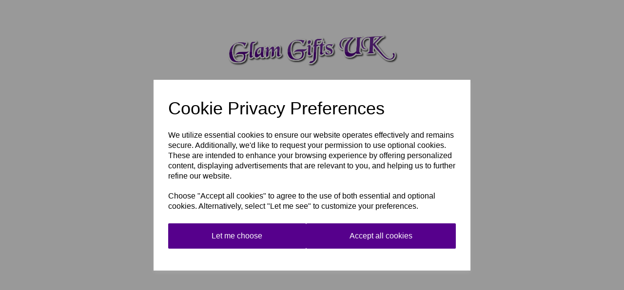

--- FILE ---
content_type: text/html; charset=UTF-8
request_url: https://www.glamgifts.co.uk/wedding-socks/green-bride-groom-figure-wedding-socks-groom
body_size: 15289
content:

<!DOCTYPE html>
<html id="shop" lang="en">
<head  prefix="og: http://ogp.me/ns# fb: http://ogp.me/ns/fb# article: http://ogp.me/ns/article#" >
    <meta charset="utf-8">
    <meta http-equiv="X-UA-Compatible" content="IE=edge">
    <meta name="viewport" content="width=device-width, initial-scale=1">

            <title>Shop Closed</title>
        <meta itemprop="name" content="Shop Closed">
        <meta property="og:title" content="Shop Closed">
    
    <meta property="og:site_name" content="Glam Gifts UK">

            <meta name="description" content="Sorry, this shop is currently closed. Please come back later.">
        <meta itemprop="description" content="Sorry, this shop is currently closed. Please come back later.">
        <meta property="og:description" content="Sorry, this shop is currently closed. Please come back later.">
    
    <link rel="preconnect" href="https://www.glamgifts.co.uk" />
    <link rel="preconnect" href="https://glamgiftsuk-static.symphonycommerce.io" crossorigin />
    <link rel="preconnect" href="https://images.shopcdn.co.uk" crossorigin />
    <link rel="preconnect" href="https://fonts.googleapis.com" />
    <link rel="preconnect" href="https://fonts.googleapis.com" crossorigin />
    <link rel="preconnect" href="https://fonts.gstatic.com" />
    <link rel="preconnect" href="https://fonts.gstatic.com" crossorigin />

    
    <link rel="stylesheet" href="//glamgiftsuk-static.symphonycommerce.io/bower_components/bootstrap/dist/css/bootstrap.min.css?v=25.48.1">
<link rel="stylesheet" href="//glamgiftsuk-static.symphonycommerce.io/default-layouts/css/jquery-ui.min.css?v=25.48.1">
<link rel="stylesheet" href="//glamgiftsuk-static.symphonycommerce.io/default-layouts/css/shop.min.css?v=25.48.1">
<link rel="stylesheet" href="//glamgiftsuk-static.symphonycommerce.io/default-layouts/css/slick.min.css?v=25.48.1">
<link rel="stylesheet" href="//glamgiftsuk-static.symphonycommerce.io/default-layouts/css/snackbar.css?v=25.48.1">
<link rel="stylesheet" href="//glamgiftsuk-static.symphonycommerce.io/default-layouts/css/fa-all.min.css?v=25.48.1">
<link rel="stylesheet" href="//glamgiftsuk-static.symphonycommerce.io/default-layouts/css/fa-v4-shims.css?v=25.48.1">
<link rel="stylesheet" href="//glamgiftsuk-static.symphonycommerce.io/default-layouts/css/skeleton.css?v=25.48.1">
<link rel="stylesheet" href="//glamgiftsuk-static.symphonycommerce.io/default-layouts/css/jquery.fancybox.min.css?v=25.48.1">
<style type='text/css'  id="stylesheet_design">@import url(//fonts.googleapis.com/css?family=Roboto:n,b,i);
#shop {background-color: rgb(255, 255, 255)}
#shop .btn-group .btn:first-child {border-radius: 2px 0px 0px 2px}
#shop .btn-group .btn:last-child {border-radius: 0px 2px 2px 0px}
#shop .btn.btn-default {border-radius: 2px; -moz-border-radius: 2px; -webkit-border-radius: 2px; display: inline; width: auto}
#shop .btn.btn-default, #shop .input-group .input-group-addon, #shop .input-group .input-group-btn .btn {background-color: rgb(86, 0, 140); background-image: none; border-color: #e8e8e8; color: #fff; font-family: 'Lato', Helvetica, Arial, sans-serif; font-size: 16px; font-style: normal; font-weight: normal; text-decoration: none; text-transform: none}
#shop .btn.btn-default:hover, #shop .btn.btn-default:focus, #shop .input-group .input-group-btn .btn:hover, #shop .input-group .input-group-btn .btn:focus {background-color: #3c0072 !important; background: #3c0072 !important; border-color: #cecece !important; color: #e5e5e5 !important}
#shop .container-fluid .container {max-width: 1170px !important}
#shop .currencies-block div div div div {background-color: transparent !important; border: 0px}
#shop .currencies-block:active div:active div:active div:active div:active {background-color: transparent !important}
#shop .currencies-block:hover div:hover div:hover div:hover div:hover {background-color: transparent !important}
#shop .form-control, #shop .input-group input.form-control:focus, #shop input:focus, #shop select:focus, #shop textarea:focus, #shop .form-control:focus, #shop .input-group input.form-control:focus, #shop select:focus {border-color: #e8e8e8}
#shop .input-group .input-group-addon.left {border-radius: 2px 0px 0px 2px; -moz-border-radius: 2px 0px 0px 2px; -webkit-border-radius: 2px 0px 0px 2px}
#shop .input-group .input-group-addon.right {border-radius: 0px 2px 2px 0px; -moz-border-radius: 0px 2px 2px 0px; -webkit-border-radius: 0px 2px 2px 0px}
#shop .input-group .input-group-btn.left .btn-default {border-radius: 2px 0px 0px 2px; -moz-border-radius: 2px 0px 0px 2px; -webkit-border-radius: 2px 0px 0px 2px}
#shop .input-group .input-group-btn.right .btn-default {border-radius: 0px 2px 2px 0px; -moz-border-radius: 0px 2px 2px 0px; -webkit-border-radius: 0px 2px 2px 0px}
#shop .input-group input.form-control {height: 36px}
#shop .input-group input.form-control.left {border-radius: 2px 0px 0px 2px; -moz-border-radius: 2px 0px 0px 2px; -webkit-border-radius: 2px 0px 0px 2px}
#shop .input-group input.form-control.right {border-radius: 0px 2px 2px 0px; -moz-border-radius: 0px 2px 2px 0px; -webkit-border-radius: 0px 2px 2px 0px}
#shop .shopblocks-add-to-basket .input-group .input-group-addon {height: 36px}
#shop .shopblocks-add-to-basket .input-group .quantity-field {height: 36px}
#shop a {color: #00b2a9; font-style: normal; font-weight: normal; text-decoration: underline}
#shop a:hover, #shop a:focus {color: #007f79; font-style: normal; font-weight: normal; text-decoration: underline}
#shop h1, #shop h1 a {font-family: 'Georgia', 'Times New Roman', serif; font-size: 36px; color: #56008c; font-style: normal; font-weight: normal; text-decoration: none; text-transform: none}
#shop h2, #shop h3, #shop h4, #shop h5, #shop h6, #shop h2 a, #shop h3 a, #shop h4 a, #shop h5 a, #shop h6 a {font-family: 'Lato', Helvetica, Arial, sans-serif; font-size: 24px; color: #51555E; font-style: normal; font-weight: normal; text-decoration: none; text-transform: none}
#shop html, #shop body, #shop p, #shop ul, #shop ol, #shop li, #shop th, #shop td, #shop label {font-family: 'Lato', Helvetica, Arial, sans-serif; font-size: 14px; color: #51555E}
#shop input, #shop select, #shop textarea, #shop .form-control, #shop .input-group input.form-control, #shop .shopblocks-add-to-basket .input-group .quantity-field, #shop select {border-color: #e8e8e8; font-size: 16px; color: #51555E}
#shop .dropdown-menu .dropdown-li a {font-weight: normal !important; text-transform: initial !important; color: #51555e !important; font-size: 14px !important}
#shop .dropdown .dropdown-menu li .yamm-content div .list-unstyled li a {color: #51555e !important; text-transform: none !important}
#shop .dropdown .dropdown-menu li .yamm-content div .list-unstyled .yamm-section-title strong {color: #51555e !important; text-transform: none !important}
#shop .dropdown .dropdown-menu li .yamm-content div .list-unstyled li a:hover {background-color: transparent !important}
</style><style type='text/css' >#shop #blocklab-header #container-fluid-global-blank-default_1507887993489 {background: rgb(232, 232, 232)}
#shop #blocklab-header #container-fluid-global-blank-default_1508753029816 {border-bottom: 0px none rgb(81, 85, 94)}
#shop #blocklab-header #container-fluid-mega-menu-default_1509536385593 {background: rgb(232, 232, 232)}
#shop #blocklab-header #master-container-fluid_1507887414409 {background: rgb(232, 232, 232); border-bottom: none; border-color: rgb(86, 0, 140)}
#shop #blocklab-header > .container-fluid {margin-bottom: 0px}
#shop #global-blank-default_1507887993489 {margin-bottom: 0px}
#shop #global-blank-default_1507894922274 .nav .open>a {background-color: transparent}
#shop #global-shop-logo {text-align: left; margin-bottom: 15px}
#shop #global-shop-logo .nav .open>a {background-color: transparent}
#shop #global-shop-logo img.logo-image.center-block.img-responsive {width: auto !important; display: inline-block}
#shop #mega-menu-default_1509536385593 {font-family: Roboto; font-size: 15px; font-weight: bold; text-decoration: none; text-transform: uppercase; color: rgb(86, 0, 140); background: rgb(232, 232, 232)}
#shop #mega-menu-default_1509536385593 .nav .open>a {background-color: rgb(211, 211, 211)}
#shop #mega-menu-default_1509536385593 a {font-family: Roboto; font-size: 16px; font-weight: bold; text-decoration: none; text-transform: uppercase; color: rgb(86, 0, 140); padding-top: 10px; padding-bottom: 10px}
#shop #mega-menu-default_1509536385593 a.dropdown-toggle {font-family: Roboto; font-size: 16px; font-weight: bold; text-decoration: none; text-transform: uppercase; color: rgb(86, 0, 140); padding-top: 10px; padding-bottom: 10px}
#shop #mega-menu-default_1509536385593 b.caret {font-family: Roboto; font-size: 17px; font-weight: bold; text-decoration: none; text-transform: uppercase; color: rgb(86, 0, 140)}
#shop #mega-menu-default_1509536385593 button.navbar-toggle {font-family: Roboto; font-size: 15px; font-weight: bold; text-decoration: none; text-transform: uppercase; color: rgb(86, 0, 140); padding-top: 10px; padding-bottom: 10px}
#shop #mega-menu-default_1509536385593 div.container {font-family: Roboto; font-size: 16px; font-weight: bold; text-decoration: none; text-transform: uppercase; color: rgb(86, 0, 140)}
#shop #mega-menu-default_1509536385593 div.navbar-collapse.collapse {font-family: Roboto; font-size: 17px; font-weight: bold; text-decoration: none; text-transform: uppercase; color: rgb(86, 0, 140); text-align: center}
#shop #mega-menu-default_1509536385593 div.navbar-header {font-family: Roboto; font-size: 17px; font-weight: bold; text-decoration: none; text-transform: uppercase; color: rgb(86, 0, 140)}
#shop #mega-menu-default_1509536385593 div.navbar.yamm {font-family: Roboto; font-size: 15px; font-weight: bold; text-decoration: none; text-transform: uppercase; color: rgb(86, 0, 140)}
#shop #mega-menu-default_1509536385593 div.row {font-family: Roboto; font-size: 17px; font-weight: bold; text-decoration: none; text-transform: uppercase; color: rgb(86, 0, 140)}
#shop #mega-menu-default_1509536385593 div.yamm-content {font-family: Roboto; font-size: 16px; font-weight: bold; text-decoration: none; text-transform: uppercase; color: rgb(86, 0, 140)}
#shop #mega-menu-default_1509536385593 li {font-family: Roboto; font-size: 15px; font-weight: bold; text-decoration: none; text-transform: uppercase; color: rgb(86, 0, 140); display: block; float: none}
#shop #mega-menu-default_1509536385593 li a.fa-caret-down:focus {background-color: rgb(211, 211, 211)}
#shop #mega-menu-default_1509536385593 li a:focus {background-color: rgb(211, 211, 211)}
#shop #mega-menu-default_1509536385593 li a:hover {background-color: rgb(211, 211, 211)}
#shop #mega-menu-default_1509536385593 li.dropdown.yamm-fw {font-family: Roboto; font-size: 15px; font-weight: bold; text-decoration: none; text-transform: uppercase; color: rgb(86, 0, 140); display: block; float: left}
#shop #mega-menu-default_1509536385593 li.yamm-fw {font-family: Roboto; font-size: 15px; font-weight: bold; text-decoration: none; text-transform: uppercase; color: rgb(86, 0, 140); display: block; float: left}
#shop #mega-menu-default_1509536385593 li:last-child a {border: none !important}
#shop #mega-menu-default_1509536385593 span.icon-bar {font-family: Roboto; font-size: 19px; font-weight: bold; text-decoration: none; text-transform: uppercase; color: rgb(86, 0, 140); background-color: rgb(86, 0, 140)}
#shop #mega-menu-default_1509536385593 style {font-family: Roboto; font-size: 15px; font-weight: bold; text-decoration: none; text-transform: uppercase; color: rgb(86, 0, 140)}
#shop #mega-menu-default_1509536385593 ul.col-sm-12.list-unstyled {font-family: Roboto; font-size: 15px; font-weight: bold; text-decoration: none; text-transform: uppercase; color: rgb(86, 0, 140)}
#shop #mega-menu-default_1509536385593 ul.col-sm-2.list-unstyled {font-family: Roboto; font-size: 15px; font-weight: bold; text-decoration: none; text-transform: uppercase; color: rgb(86, 0, 140)}
#shop #mega-menu-default_1509536385593 ul.col-sm-6.list-unstyled {font-family: Roboto; font-size: 15px; font-weight: bold; text-decoration: none; text-transform: uppercase; color: rgb(86, 0, 140)}
#shop #mega-menu-default_1509536385593 ul.dropdown-menu {background: rgb(232, 232, 232); background-color: rgb(232, 232, 232); font-family: Roboto; font-size: 15px; font-weight: bold; text-decoration: none; text-transform: uppercase; color: rgb(86, 0, 140)}
#shop #mega-menu-default_1509536385593 ul.nav.navbar-nav {font-family: Roboto; font-size: 15px; font-weight: bold; text-decoration: none; text-transform: uppercase; color: rgb(86, 0, 140); float: none; display: inline-block; vertical-align: top; width: auto; margin-right: inherit}
#shop #menu-horizontal_1507887600973 a {padding-top: 0px; padding-bottom: 0px; font-family: Roboto; font-size: 11px}
#shop #menu-horizontal_1507887600973 div.container.navbar {font-family: Roboto; font-size: 10px; text-align: left}
#shop #menu-horizontal_1507887600973 li {font-family: Roboto; font-size: 10px; display: block; float: left}
#shop #menu-horizontal_1507887600973 li:last-child a {border: none !important}
#shop #menu-horizontal_1507887600973 ul.dropdown-menu {background: rgba(0, 0, 0, 0); background-color: rgba(0, 0, 0, 0)}
#shop #menu-horizontal_1507887600973 ul.nav.navbar-nav.full-width {font-family: Roboto; font-size: 10px; float: left; display: block; vertical-align: top; width: auto; margin-right: inherit}
#shop #menu-horizontal_1507888910351 div.container.navbar {text-align: right}
#shop #menu-horizontal_1507888910351 li {display: block; float: left}
#shop #menu-horizontal_1507888910351 li:last-child a {border: none !important}
#shop #menu-horizontal_1507888910351 ul.dropdown-menu {background: rgba(0, 0, 0, 0); background-color: rgba(0, 0, 0, 0)}
#shop #menu-horizontal_1507888910351 ul.nav.navbar-nav.full-width {float: right; display: block; vertical-align: top; width: auto; margin-right: -15px}
#shop #menu-horizontal_1507888935370 {font-family: Roboto; color: rgb(86, 0, 140); padding: 30px 0px; font-size: 15px; font-weight: bold}
#shop #menu-horizontal_1507888935370 .nav .open>a {background-color: transparent; color: #51555e}
#shop #menu-horizontal_1507888935370 a {font-family: Roboto; color: rgb(86, 0, 140); padding-top: 0px; padding-bottom: 0px; font-size: 16px; font-weight: bold}
#shop #menu-horizontal_1507888935370 div {font-family: Roboto; color: rgb(86, 0, 140); font-size: 16px; font-weight: bold}
#shop #menu-horizontal_1507888935370 div.col-xs-12.push-down {font-family: Roboto; color: rgb(86, 0, 140); font-size: 18px; font-weight: bold}
#shop #menu-horizontal_1507888935370 div.container.navbar {font-family: Roboto; color: rgb(86, 0, 140); font-size: 15px; text-align: right; font-weight: bold}
#shop #menu-horizontal_1507888935370 div.dropdown-menu.basket {font-family: Roboto; color: rgb(86, 0, 140); font-size: 15px; font-weight: bold}
#shop #menu-horizontal_1507888935370 div.row {font-family: Roboto; color: rgb(86, 0, 140); font-size: 17px; font-weight: bold}
#shop #menu-horizontal_1507888935370 h4.text-center.header.push-down {color: rgb(86, 0, 140); font-size: 25px; font-weight: bold}
#shop #menu-horizontal_1507888935370 li {font-family: Roboto; color: rgb(86, 0, 140); font-size: 15px; display: block; float: left; font-weight: bold}
#shop #menu-horizontal_1507888935370 li a.fa-caret-down:focus {background-color: transparent}
#shop #menu-horizontal_1507888935370 li a:focus {background-color: transparent; color: #51555e}
#shop #menu-horizontal_1507888935370 li a:hover {background-color: transparent; color: #51555e}
#shop #menu-horizontal_1507888935370 li:last-child a {border: none !important}
#shop #menu-horizontal_1507888935370 ul.dropdown-menu {background: rgba(0, 0, 0, 0); background-color: rgba(0, 0, 0, 0)}
#shop #menu-horizontal_1507888935370 ul.nav.navbar-nav.full-width {font-family: Roboto; color: rgb(86, 0, 140); font-size: 15px; float: right; display: block; vertical-align: top; width: auto; margin-right: -15px; font-weight: bold}
#shop #null .nav .open>a {background-color: rgb(211, 211, 211); color: #56008c}
#shop #plugin_currencies-blocks-currency-changer_1507887673459 a {color: rgb(0, 0, 0); font-size: 16px}
#shop #plugin_currencies-blocks-currency-changer_1507887673459 div {color: rgb(0, 0, 0); font-size: 15px}
#shop #plugin_currencies-blocks-currency-changer_1507887673459 div.btn-group {font-size: 17px}
#shop #plugin_currencies-blocks-currency-changer_1507887673459 div.btn-group.open {color: rgb(0, 0, 0)}
#shop #plugin_currencies-blocks-currency-changer_1507887673459 div.btn.btn-default.dropdown-toggle {font-size: 17px}
#shop #plugin_currencies-blocks-currency-changer_1507887673459 div.input-group {font-size: 16px; float: left; text-align: left; width: auto; margin-right: inherit}
#shop #plugin_currencies-blocks-currency-changer_1507887673459 img {display: inline; padding-right: 4px; position: relative; top: -1px; height: 11px; color: rgb(0, 0, 0); font-size: 17px}
#shop #plugin_currencies-blocks-currency-changer_1507887673459 li {color: rgb(0, 0, 0); font-size: 15px}
#shop #plugin_currencies-blocks-currency-changer_1507887673459 span.caret {color: rgb(0, 0, 0); font-size: 18px}
#shop #plugin_currencies-blocks-currency-changer_1507887673459 ul.dropdown-menu {color: rgb(0, 0, 0); font-size: 15px}
#shop #search {font-family: Roboto; padding: 20px 0px}
#shop #search button.btn.btn-default {font-family: Roboto}
#shop #search div.input-group {font-family: Roboto; float: none; text-align: center; width: 100%; margin-right: inherit}
#shop #search form.clearfix {font-family: Roboto}
#shop #search input.form-control.left {font-family: Roboto}
#shop #search span.input-group-btn.right {font-family: Roboto}
#shop #shopblocks-main-menu .nav .open>a {background-color: rgb(211, 211, 211)}
#shop #shopblocks-main-menu a {font-family: Roboto; font-size: 16px; color: rgb(86, 0, 140); text-transform: uppercase; padding-top: 5px; padding-bottom: 5px; font-weight: bold}
#shop #shopblocks-main-menu a.dropdown-toggle.has-sub-items {font-size: 16px; text-transform: uppercase; padding-top: 5px; padding-bottom: 5px; font-family: Roboto; font-weight: bold}
#shop #shopblocks-main-menu button.navbar-toggle.collapsed {font-family: Roboto; font-size: 15px; color: rgb(86, 0, 140); text-transform: uppercase; padding-top: 5px; padding-bottom: 5px; font-weight: bold}
#shop #shopblocks-main-menu div.container {font-family: Roboto; font-size: 15px; color: rgb(86, 0, 140); text-transform: uppercase; font-weight: bold}
#shop #shopblocks-main-menu div.navbar-collapse.collapse {font-family: Roboto; font-size: 17px; color: rgb(86, 0, 140); text-transform: uppercase; font-weight: bold}
#shop #shopblocks-main-menu div.navbar-header {font-family: Roboto; font-size: 17px; color: rgb(86, 0, 140); text-transform: uppercase; font-weight: bold}
#shop #shopblocks-main-menu li {font-family: Roboto; font-size: 15px; color: rgb(86, 0, 140); text-transform: uppercase; font-weight: bold}
#shop #shopblocks-main-menu li a.fa-caret-down:focus {background-color: rgb(211, 211, 211)}
#shop #shopblocks-main-menu li a:focus {background-color: rgb(211, 211, 211)}
#shop #shopblocks-main-menu li a:hover {background-color: rgb(211, 211, 211)}
#shop #shopblocks-main-menu li.dropdown-li {font-size: 15px; color: rgb(86, 0, 140); text-transform: uppercase; font-family: Roboto; font-weight: bold}
#shop #shopblocks-main-menu li:last-child a {border: none !important}
#shop #shopblocks-main-menu nav.navbar {font-family: Roboto; font-size: 16px; color: rgb(86, 0, 140); text-transform: uppercase; font-weight: bold}
#shop #shopblocks-main-menu span.icon-bar.one {font-family: Roboto; font-size: 19px; color: rgb(86, 0, 140); background-color: rgb(86, 0, 140); text-transform: uppercase; font-weight: bold}
#shop #shopblocks-main-menu span.icon-bar.three {font-family: Roboto; font-size: 19px; color: rgb(86, 0, 140); background-color: rgb(86, 0, 140); text-transform: uppercase; font-weight: bold}
#shop #shopblocks-main-menu span.icon-bar.two {font-family: Roboto; font-size: 19px; color: rgb(86, 0, 140); background-color: rgb(86, 0, 140); text-transform: uppercase; font-weight: bold}
#shop #shopblocks-main-menu ul.dropdown-menu {background: rgb(232, 232, 232); background-color: rgb(232, 232, 232); font-size: 15px; color: rgb(86, 0, 140); text-transform: uppercase; font-family: Roboto; font-weight: bold}
#shop #shopblocks-main-menu ul.nav.navbar-nav.full-width {font-family: Roboto; font-size: 15px; color: rgb(86, 0, 140); text-transform: uppercase; font-weight: bold}
</style><style type='text/css' >#shop #blocklab-footer #1507898119486 {border-bottom: none}
#shop #blocklab-footer #container-fluid-footer-default {border-bottom: 0px none rgb(81, 85, 94)}
#shop #blocklab-footer #container-fluid-global-text-default_1 {border-bottom: none}
#shop #blocklab-footer #container-fluid_1507897220864 {border-bottom: none; background: rgb(241, 241, 241)}
#shop #blocklab-footer #master-container-fluid_1507897231535 {background: rgb(241, 241, 241); border-bottom: 0px none rgb(81, 85, 94)}
#shop #blocklab-footer #master-container-fluid_1507897419940 {background: none 0% 0% / auto repeat scroll padding-box border-box rgba(0, 0, 0, 0); border-bottom: 0px none rgb(81, 85, 94)}
#shop #blocklab-footer #master-container-fluid_1507898139856 {background: none 0% 0% / auto repeat scroll padding-box border-box rgba(0, 0, 0, 0); border-bottom: 0px none rgb(81, 85, 94)}
#shop #blocklab-footer > .container-fluid {margin-bottom: 0px}
#shop #footer-default {font-family: Roboto; padding: 10px 0px; color: rgb(149, 149, 149)}
#shop #footer-default p.text-center {font-family: Roboto; color: rgb(149, 149, 149)}
#shop #global-blank-default_1507897306058 {padding: 5px 0px}
#shop #global-blank-default_1507898197708 {padding: 10px 0px}
#shop #global-text-default_1 {font-family: Georgia; font-size: 16px; margin-bottom: 10px}
#shop #global-text-default_1 p {font-family: Georgia; font-size: 16px}
#shop #global-text-default_2 {font-family: Georgia; font-size: 16px; margin-bottom: 10px}
#shop #global-text-default_2 p {font-family: Georgia; font-size: 16px}
#shop #global-text-default_3 {font-family: Georgia; font-size: 16px; margin-bottom: 10px}
#shop #global-text-default_3 p {font-family: Georgia; font-size: 16px}
#shop #global-text-default_4 {font-family: Georgia; font-size: 16px; margin-bottom: 10px}
#shop #global-text-default_4 p {font-family: Georgia; font-size: 16px}
#shop #global-text-default_5 {font-family: Roboto; color: rgb(149, 149, 149)}
#shop #global-text-default_5 a {color: rgb(149, 149, 149)}
#shop #global-text-default_5 br {font-family: Roboto; color: rgb(149, 149, 149)}
#shop #global-text-default_5 font {color: rgb(149, 149, 149)}
#shop #global-text-default_5 p {font-family: Roboto; color: rgb(149, 149, 149)}
#shop #menu-horizontal_1507898016626 li:last-child a {border: none !important}
#shop #menu-horizontal_1507898016626 ul.dropdown-menu {background: rgba(0, 0, 0, 0); background-color: rgba(0, 0, 0, 0)}
#shop #menu-horizontal_1507898048091 li:last-child a {border: none !important}
#shop #menu-horizontal_1507898048091 ul.dropdown-menu {background: rgba(0, 0, 0, 0); background-color: rgba(0, 0, 0, 0)}
#shop #menu-vertical_1507898016626 {font-family: Roboto; color: rgb(149, 149, 149)}
#shop #menu-vertical_1507898016626 a.display-inline-block.no-underline.push-down-sm {font-family: Roboto; color: rgb(149, 149, 149)}
#shop #menu-vertical_1507898016626 div.container.navbar {font-family: Roboto; color: rgb(149, 149, 149)}
#shop #menu-vertical_1507898016626 li {font-family: Roboto; color: rgb(149, 149, 149)}
#shop #menu-vertical_1507898016626 li:last-child a {border: none !important}
#shop #menu-vertical_1507898016626 ul.dropdown-menu {background: rgba(0, 0, 0, 0); background-color: rgba(0, 0, 0, 0)}
#shop #menu-vertical_1507898016626 ul.list-unstyled {font-family: Roboto; color: rgb(149, 149, 149)}
#shop #menu-vertical_1507898048091 {font-family: Roboto; color: rgb(149, 149, 149)}
#shop #menu-vertical_1507898048091 a.display-inline-block.no-underline.push-down-sm {font-family: Roboto; color: rgb(149, 149, 149)}
#shop #menu-vertical_1507898048091 div.container.navbar {font-family: Roboto; color: rgb(149, 149, 149)}
#shop #menu-vertical_1507898048091 li {font-family: Roboto; color: rgb(149, 149, 149)}
#shop #menu-vertical_1507898048091 li:last-child a {border: none !important}
#shop #menu-vertical_1507898048091 ul.dropdown-menu {background: rgba(0, 0, 0, 0); background-color: rgba(0, 0, 0, 0)}
#shop #menu-vertical_1507898048091 ul.list-unstyled {font-family: Roboto; color: rgb(149, 149, 149)}
#shop #payment_methods_default_1507898119486 {color: rgb(149, 149, 149); text-align: left; margin-bottom: 10px}
#shop #payment_methods_default_1507898119486 div.payment-methods-cell {display: table-cell; width: 33.333%; color: rgb(149, 149, 149); text-align: left}
#shop #payment_methods_default_1507898119486 div.payment-methods-cells {display: table; width: 100%; table-layout: fixed; color: rgb(149, 149, 149); text-align: left}
#shop #payment_methods_default_1507898119486 p.payment-methods-icon {font-size: 24px; margin: 0px; text-align: left; color: rgb(149, 149, 149)}
#shop #social_default_1507897220864 {font-size: 25px; padding: 10px 0px; color: rgb(86, 0, 140)}
#shop #social_default_1507897220864 div.social-cell {display: table-cell; width: 25%; font-size: 26px; color: rgb(86, 0, 140)}
#shop #social_default_1507897220864 div.social-cells {display: table; width: 100%; table-layout: fixed; font-size: 25px; color: rgb(86, 0, 140)}
#shop #social_default_1507897220864 p.social-icon {font-size: 35px; margin: 0px; text-align: center; color: rgb(86, 0, 140)}
</style><link id="stylesheet_src" rel="stylesheet" href="//glamgiftsuk-static.symphonycommerce.io/plugins/currencies/currencies.css?dt=26092017&v=25.48.1">

            <link rel="icon" href="https://glamgiftsuk-static.symphonycommerce.io/images/favicons/2a85d2e02bb7daa0cdb53858bce92e0f.ico">
    
    
    <link rel="alternate" type="application/rss+xml" title="Glam Gifts UK" href="https://www.glamgifts.co.uk/rss">

                                                                                        <link rel="canonical" href="/wedding-socks/green-bride-groom-figure-wedding-socks-groom">
                <meta property="og:url" content="https://www.glamgifts.co.uk/wedding-socks/green-bride-groom-figure-wedding-socks-groom">
        
    <script src="//glamgiftsuk-static.symphonycommerce.io/default-layouts/js/libraries/js.cookie.min.js?v=25.48.1"></script>

            
        
                    
                        
            <meta name="twitter:card" content="summary">
        <meta property="og:type" content="article">
    
    
    <style>
        [v-cloak] { display:none }
        [id^="rxp-overlay"] { z-index: 99999 !important; }
    </style>

</head>
<body class="closed" >
<script>
        window.pageData = {"type":null,"name":"unknown","slug":"unknown"}</script>


    <style>
    .cookie-pop-up-wrapper {
        width: 100vw;
        height: 100vh;
        position: fixed;
        z-index: 1000000;
        background-color: rgba(0, 0, 0, .4);
        display: flex;
        justify-content: center;
        align-items: center;
        overflow: hidden;
    }

    .cookie-pop-up > * > p {
        color: black !important;
    }

    .cookie-pop-up {
        background-color: white;
        max-width: 650px;
        box-shadow: 0 4px 8px rgba(255, 255, 255, 0.1);
        margin-right: auto;
        margin-left: auto;
        width: 95%;

        max-height: 90vh;
        overflow-y: auto;
    }

    @media (max-width: 650px) {
        .cookie-pop-up {
            max-height: 95%;
            overflow: scroll;
        }
    }

    .cookie-pop-up-content {
        margin-bottom: 15px;
    }

    #let-me-choose-content > p,
    .cookie-pop-up-content > p {
        font-size: 16px !important;
        padding: 5px 0;
        text-wrap: pretty;
    }

    #let-me-choose-content .let-me-choose-heading,
    #cookie-pop-up-content .cookie-pop-up-heading {
        font-size: 36px !important;
        font-style: normal;
        font-weight: 400;
        text-decoration: none;
        text-transform: none;
    }

    #let-me-choose-content,
    .cookie-pop-up-content {
        padding: 30px;
    }


    .cookie-pop-up-btn-wrapper {
        display: flex;
        width: 100%;
        gap: 10px;
        padding-top: 10px;
    }

    .cookie-pop-up-btn-wrapper > button {
        width: 100%;
    }

    .cookie-pop-up-btn {
        padding: 15px;
        border: 0;
        cursor: pointer;
        font-size: 20px;
        flex-grow: 1;
    }

    .cookie-pop-up-btn:hover {
        transition: all .2s ease-in-out;
    }

    .cookie-accordion-wrapper {
        padding: 25px 0;
    }

    .cookie-accordion {
        background-color: rgba(0,0,0,0);
        color: #444;
        cursor: pointer;
        padding: 18px;
        border: none;
        margin-top: -1px;
        text-align: left;
        outline: none;
        font-size: 15px;
        transition: 0.4s;
        border-top: 1px solid rgba(0,0,0,.3);
        border-bottom: 1px solid rgba(0,0,0,.3);
    }

    .cookie-preference-info {
        padding: 0 18px;
        max-height: 0;
        overflow: hidden;
        transition: max-height 0.2s ease-out;
    }

    .cookie-accordion .cookie-switch {
        position: relative;
        display: inline-block;
        width: 52px;
        height: 26px;
        margin-left: 10px;
        margin-top: -4px;
        float: inline-end;
    }

    .cookie-accordion .cookie-switch input {
        opacity: 0;
        width: 0;
        height: 0;
    }

    .cookie-accordion .fa-chevron-down {
        float: inline-end;
        position: relative;
        margin-left: 10px;
    }

    .cookie-accordion .cookie-slider {
        position: absolute;
        cursor: pointer;
        top: 0;
        left: 0;
        right: 0;
        bottom: 0;
        background-color: #ccc;
        transition: .4s;
    }

    .cookie-accordion .cookie-slider:before {
        position: absolute;
        content: "";
        height: 18px;
        width: 18px;
        left: 4px;
        bottom: 4px;
        background-color: white;
        transition: .4s;
    }

    input:checked + .cookie-slider {
        background-color: rgba(55, 66, 74, .8);
    }

    input:focus + .cookie-slider {
        box-shadow: 0 0 1px rgba(55, 66, 74, 1);
    }

    input:checked + .cookie-slider:before {
        transform: translateX(26px);
    }

    .cookie-slider.round {
        border-radius: 34px;
    }

    .cookie-slider.round:before {
        border-radius: 50%;
    }
</style>

<div class="cookie-pop-up-wrapper">
    <div class="cookie-pop-up">
        <div id="cookie-pop-up-content" class="cookie-pop-up-content">
            <p class="cookie-pop-up-heading">Cookie Privacy Preferences</p>

            <p>We utilize essential cookies to ensure our website operates effectively and remains secure. Additionally, we'd like to request your permission to use optional cookies. These are intended to enhance your browsing experience by offering personalized content, displaying advertisements that are relevant to you, and helping us to further refine our website.</p><p>Choose "Accept all cookies" to agree to the use of both essential and optional cookies. Alternatively, select "Let me see" to customize your preferences.</p>
            <div class="cookie-pop-up-btn-wrapper">
                <button class="cookie-pop-up-btn btn btn-default" id="let-me-choose">Let me choose</button>
                <button class="cookie-pop-up-btn btn btn-default cookie-accept-all">Accept all cookies</button>
            </div>
        </div>

        <div id="let-me-choose-content" class="cookie-preferences" style="display:none;">
            <p class="let-me-choose-heading">Privacy Preference Centre</p>

            <p>Our website utilizes cookies to enhance your browsing experience and to present you with content tailored to your preferences on this device and browser. Below, you will find detailed information about the function of cookies, enabling you to make informed choices about which cookies you wish to accept. Please note that disabling certain cookies might impact your user experience on our site. It's important to remember that cookie preferences need to be set individually for each device and browser you use. Clearing your browser's cache may also remove your cookie settings. You have the freedom to modify your cookie preferences at any point in the future.</p><p>For a comprehensive understanding of our use of cookies, please refer to our complete cookies policy.</p>                            <p>
                    <a href="/pages/cookie-policy">Read our full cookie policy</a>
                </p>
                        <button class="cookie-pop-up-btn btn btn-default cookie-accept-all">
                Accept all cookies            </button>

            <div class="cookie-accordion-wrapper">
                <div id="cookie-necessary">
                    <div class="cookie-accordion">
                        <span class="section-header">Strictly Necessary</span>
                        <span class="fas fa-chevron-down"></span>
                        <label class="cookie-switch">
                            <input class="cookie-checkbox" type="checkbox" checked="checked" name="strictly_necessary" disabled>
                            <span class="cookie-slider round"></span>
                        </label>
                    </div>
                    <div class="cookie-preference-info">
                        <p>These cookies are needed for the website to work and for us to fulfil our contractual obligations. This means they can't be switched off. They enable essential functionality such as security, accessibility and live chat support. They also help us to detect and prevent fraud. You can set your browser to block or alert you about these cookies, but it means some parts of the site won't work.</p>                    </div>
                </div>

                <div id="cookie-performance" >
                    <div class="cookie-accordion">
                        <span class="section-header">Performance and Analytics</span>
                        <span class="fas fa-chevron-down"></span>
                        <label class="cookie-switch">
                            <input class="cookie-checkbox" type="checkbox" name="performance_and_analytics">
                            <span class="cookie-slider round"></span>
                        </label>
                    </div>
                    <div class="cookie-preference-info">
                        <p>These cookies allow us to measure and improve the performance of our site. They help us to know how popular pages are, and to see how visitors move around the site. If you don't allow these cookies, we won't know when you've visited our site, and we won't be able to monitor its performance.</p>                    </div>
                </div>

                <div id="cookie-functional" >
                    <div class="cookie-accordion">
                        <span class="section-header">Functional</span>
                        <span class="fas fa-chevron-down"></span>
                        <label class="cookie-switch">
                            <input class="cookie-checkbox" type="checkbox" name="functional">
                            <span class="cookie-slider round"></span>
                        </label>
                    </div>
                    <div class="cookie-preference-info">
                        <p>These cookies enable us to provide enhanced functionality and personalisation. They may be set by us or by third party providers whose services we've added to our pages. If you don't allow these cookies, some or all of these services may not work properly.</p>                    </div>
                </div>

                <div id="cookie-advertising" >
                    <div class="cookie-accordion">
                        <span class="section-header">Advertising</span>
                        <span class="fas fa-chevron-down"></span>
                        <label class="cookie-switch">
                            <input class="cookie-checkbox" type="checkbox" name="advertising">
                            <span class="cookie-slider round"></span>
                        </label>
                    </div>
                    <div class="cookie-preference-info">
                        <p>These cookies collect information about your browsing habits to show you personalised adverts. They may be used to build a profile of your interests and show you relevant adverts on other sites. They don't store directly personal information, but are based on uniquely identifying your browser and internet device. If you don't allow these cookies, the adverts you see will be less relevant.</p>                    </div>
                </div>
            </div>

            <button class="cookie-pop-up-btn btn btn-default" id="cookie-confirm-choices">Confirm my choices</button>
        </div>
    </div>
</div>

<script>
    document.getElementById('let-me-choose').addEventListener('click', function() {
        const content = document.getElementById('let-me-choose-content');
        const cookieBanner = document.getElementById('cookie-pop-up-content');

        if (content.style.display === 'none') {
            content.style.display = 'block';
            cookieBanner.style.display = 'none';
        } else {
            content.style.display = 'none';
        }
    });

    const acc = document.getElementsByClassName("cookie-accordion");

    let accIndex;
    let cookieKeys = {};

    for (accIndex = 0; accIndex < acc.length; accIndex++) {
        acc[accIndex].addEventListener("click", function() {
            this.classList.toggle("active");
            const panel = this.nextElementSibling;

            if (panel.style.maxHeight) {
                panel.style.padding = null;
                panel.style.maxHeight = null;
                return;
            }

            panel.style.padding = "20px";
            panel.style.maxHeight = (panel.scrollHeight + 40) + "px";
        });
    }

    function cookieConsentEvent(key, consented = false) {
        return new CustomEvent("cookie-consent", {
            detail: {
                type: key,
                consent: consented
            }
        });
    }

    function closeCookiePopup(values) {
        setupCookie(values)
        document.querySelector('.cookie-pop-up-wrapper').remove();
    }

    function setupCookie(values) {
        const cname = !values.advertising && !values.functional && !values.performance_and_analytics ? 'optout' : 'optin';
        let cvalue = '';
        let total = 0;
        for (let value in values) {
            total++;
            cvalue += `${value}:${values[value]}`;
            if (total < Object.keys(values).length) {
                cvalue += '&';
            }
        }
        let d = new Date();
        d.setTime(d.getTime() + (365*24*60*60*1000)); // This must never be longer than 400 days
        let expires = "expires="+ d.toUTCString();
        document.cookie = `${cname}=${cvalue};${expires};path=/`
    }

    const keys = [
        'strictly_necessary'
    ];
            keys.push('performance_and_analytics');
                keys.push('functional');
                keys.push('advertising');
    
    function confirmAllCookies() {
        keys.forEach(function (key) {
            cookieKeys[key] = true;
            window.dispatchEvent(cookieConsentEvent(key, true));
        });

        closeCookiePopup(cookieKeys);
    }

    let confirmAll = document.getElementsByClassName("cookie-accept-all");
    for (let confirmIndex = 0; confirmIndex < confirmAll.length; confirmIndex++) {
        confirmAll[confirmIndex].addEventListener("click", () => {
            confirmAllCookies();
        });
    }

    function confirmSomeCookies() {
        const checkboxes = document.getElementsByClassName("cookie-checkbox");
        for (checkboxesIndex = 0; checkboxesIndex < checkboxes.length; checkboxesIndex++) {
            let key = checkboxes[checkboxesIndex].getAttribute('name');
            if (checkboxes[checkboxesIndex].checked) {
                cookieKeys[key] = true;
                window.dispatchEvent(cookieConsentEvent(key, true));
                continue;
            }

            cookieKeys[key] = false;
            window.dispatchEvent(cookieConsentEvent(key, false));
        }

        closeCookiePopup(cookieKeys);
    }

    document.getElementById("cookie-confirm-choices").addEventListener("click", () => {
        confirmSomeCookies();
    });

    const getCookies = decodeURI(document.cookie).split('; ');
    getCookies.forEach((cookie) => {
        if (/^opt[in|out]/.test(cookie)) {
            const cookieValues = cookie.split('=')[1].split('&');
            cookieValues.forEach((value) => {
                const keyValue = value.split(':');
                keyValue[1] = keyValue[1] == 'true';
                cookieKeys[keyValue[0]] = keyValue[1];
                window.dispatchEvent(cookieConsentEvent(keyValue[0], keyValue[1]));
            });
            closeCookiePopup(cookieKeys)
        }
    });

        document.addEventListener('DOMContentLoaded', function() {
        const cookiePopUpWrapper = document.querySelector('.cookie-pop-up-wrapper');

        if (cookiePopUpWrapper !== null) {
            cookiePopUpWrapper.addEventListener('click', function(event) {
                if (event.target === cookiePopUpWrapper || !event.target.closest('.cookie-pop-up')) {
                    const letMeChooseContent = document.getElementById('let-me-choose-content');
                    const isVisible = letMeChooseContent && letMeChooseContent.offsetWidth > 0 && letMeChooseContent.offsetHeight > 0;

                    if (isVisible) {
                        confirmSomeCookies();
                        return;
                    }

                    confirmAllCookies();
                }
            });
        }
    });
    </script>




    <div class="container-fluid page-container-fluid">
        <div class="container page-container" id="shopblocks-closed">
            <div class="row push-up-lg push-down-lg text-center">
                <div class="col-md-4 col-md-offset-4 col-sm-6 col-sm-offset-3">
                    <div class="row">
                        <div class="col-xs-6 col-xs-offset-3 col-sm-12 col-sm-offset-0">
                            
<img
        src="https://glamgiftsuk-static.symphonycommerce.io/images/2017/10/original/2a85d2e02bb7daa0cdb53858bce92e0f.png"
        class="img-responsive center-block push-down-lg squeeze-up"
        alt="Glam Gifts UK"
>                        </div>
                    </div>

                                            
<div class="container-fluid" id="container-fluid-pages-content-default" >
	<div class="container">
		<div class="row" id="row-pages-content-default">
			<div class="col-xs-12">
				<div class="block" data-compact="page" data-partial="pages/content/default" data-type="text" id="pages-content-default">
    <p>Sorry, this shop is currently closed. Please come back later.</p></div>

			</div>
		</div>
	</div>
</div>
                                    </div>
            </div>
        </div>
    </div>

<script>const config = {"search":{"predictive":{"host":"predictive-search.symphonycommerce.io","public_key":"1446|slFCMLNuUABMwtog6vW1mdwy2zGtZ3XHxk6p6DNM"},"customer":"","filters":{"on_website":true,"visible":true},"results":{"blogs":false}},"analytics":{"add_payment_info":0,"add_shipping_info":0,"add_to_cart":0,"begin_checkout":0,"purchase":1,"remove_from_cart":0,"view_cart":0,"view_item":0}};</script>
<script>var blocklab = undefined;</script>
<script>var shopSubfolder = "//www.glamgifts.co.uk";</script>
<script>var shopName = "Glam Gifts UK";</script>
<script>var defaultLayoutsUri = "//glamgiftsuk-static.symphonycommerce.io/default-layouts";</script>
<script>var insights = 0;</script>
<script src="//glamgiftsuk-static.symphonycommerce.io/default-layouts/js/libraries/jquery-3.5.1.min.js?v=25.48.1"></script>
<script src="//glamgiftsuk-static.symphonycommerce.io/default-layouts/js/libraries/jquery-migrate-3.3.0.min.js?v=25.48.1"></script>
<script src="//glamgiftsuk-static.symphonycommerce.io/bower_components/bootstrap/dist/js/bootstrap.min.js?v=25.48.1"></script>
<script src="//glamgiftsuk-static.symphonycommerce.io/default-layouts/js/libraries/animate.min.js?v=25.48.1"></script>
<script src="//glamgiftsuk-static.symphonycommerce.io/default-layouts/js/libraries/snackbar.js?v=25.48.1"></script>
<script>    function sv_saveViewPortCookie() {
        var viewportWidth = window.innerWidth;
        if (document.cookie.indexOf('viewport_width=') === -1 || parseInt(document.cookie.split(';').filter(item => item.trim().startsWith('viewport_width='))[0].split('=')[1]) !== viewportWidth) {
            document.cookie = 'viewport_width=' + viewportWidth + ';';
        }
    }
    sv_saveViewPortCookie();
    
    let sv_debounceTimeoutId = null;
    const sv_debounce = (func, timeout) => (...args) => {
        if (sv_debounceTimeoutId) {
            clearTimeout(sv_debounceTimeoutId);
        }
        sv_debounceTimeoutId = setTimeout(() => {
            sv_debounceTimeoutId = null;
            func(...args);
        }, timeout);
    };
    window.addEventListener('resize', sv_debounce(sv_saveViewPortCookie, 200));</script>
<script src="//glamgiftsuk-static.symphonycommerce.io/default-layouts/js/min/dynamic-block.shopblocks.core.min.js?v=25.48.1"></script>
<script src="//glamgiftsuk-static.symphonycommerce.io/default-layouts/js/min/global.shopblocks.core.min.js?v=25.48.1"></script>
<script src="//glamgiftsuk-static.symphonycommerce.io/default-layouts/js/min/prices.shopblocks.core.min.js?v=25.48.1"></script>
<script src="//glamgiftsuk-static.symphonycommerce.io/default-layouts/js/min/insights.min.js?v=25.48.1"></script>
<script>
    _shopStrings = {"checkout now":"Checkout Now","view basket":"View basket","basket":"basket"}; function shopString(str) {return _shopStrings[str] ?? "";}
    _shopSettings = {"useAddedToBasketModal":true,"reloadOnAddToBasket":false,"addToBasketToastTimer":8000,"b2bMode":0,"predictiveSearchEnabled":0};
</script>
<script src="//glamgiftsuk-static.symphonycommerce.io/plugins/currencies/currencies.js?dt=26092017?v=25.48.1"></script>
<script>Currencies.init({"baseCurrency":"GBP","displayCurrency":"GBP","currencySymbols":{"AED":"AED ","AUD":"$","BGN":"\u043b\u0432","BRL":"R$","CAD":"$","CHF":"CHF","CNY":"\u00a5","CZK":"K\u010d","DKK":"kr","EUR":"\u20ac","GBP":"\u00a3","GNF":"GNF","HKD":"$","HUF":"Ft","IDR":"Rp","ILS":"\u20aa","INR":"p","JPY":"\u00a5","KRW":"\u20a9","MXN":"$","MYR":"RM","NOK":"kr","NZD":"$","PHP":"\u20b1","PLN":"z\u0142","QAR":"QAR ","RON":"lei","RUB":"\u0440\u0443\u0431","SEK":"kr","SGD":"$","THB":"\u0e3f","TRY":"Kr","USD":"$","ZAR":"R"},"currentMultiplier":"1.0000","allMultipliers":{"AED":{"AED":"1.0000","AUD":"0.4120","BGN":"0.4574","BRL":"1.4461","CAD":"0.3801","CHF":"0.2189","CNY":"1.9256","CZK":"5.6632","DKK":"1.7467","EUR":"0.2339","GBP":"0.2044","GNF":"2365.8290","HKD":"2.1191","HUF":"89.5674","IDR":"4536.6672","ILS":"0.8828","INR":"24.4620","JPY":"42.2421","KRW":"401.1928","MXN":"4.9648","MYR":"1.1197","NOK":"2.7546","NZD":"0.4725","PHP":"16.0860","PLN":"0.9900","QAR":"0.9914","RON":"1.1910","RUB":"20.6938","SEK":"2.5666","SGD":"0.3529","THB":"8.7216","TRY":"11.5755","USD":"0.2723","ZAR":"4.6265"},"AUD":{"AED":"2.4270","AUD":"1.0000","BGN":"1.1101","BRL":"3.5098","CAD":"0.9225","CHF":"0.5312","CNY":"4.6734","CZK":"13.7446","DKK":"4.2392","EUR":"0.5676","GBP":"0.4960","GNF":"5741.9264","HKD":"5.1430","HUF":"217.3823","IDR":"11010.6056","ILS":"2.1426","INR":"59.3698","JPY":"102.5226","KRW":"973.7051","MXN":"12.0498","MYR":"2.7175","NOK":"6.6856","NZD":"1.1468","PHP":"39.0412","PLN":"2.4029","QAR":"2.4062","RON":"2.8905","RUB":"50.2245","SEK":"6.2291","SGD":"0.8565","THB":"21.1674","TRY":"28.0941","USD":"0.6609","ZAR":"11.2286"},"BGN":{"AED":"2.1864","AUD":"0.9008","BGN":"1.0000","BRL":"3.1617","CAD":"0.8310","CHF":"0.4785","CNY":"4.2100","CZK":"12.3817","DKK":"3.8189","EUR":"0.5113","GBP":"0.4468","GNF":"5172.5441","HKD":"4.6330","HUF":"195.8262","IDR":"9918.7692","ILS":"1.9301","INR":"53.4826","JPY":"92.3562","KRW":"877.1503","MXN":"10.8549","MYR":"2.4480","NOK":"6.0226","NZD":"1.0331","PHP":"35.1698","PLN":"2.1646","QAR":"2.1676","RON":"2.6039","RUB":"45.2441","SEK":"5.6114","SGD":"0.7715","THB":"19.0684","TRY":"25.3082","USD":"0.5953","ZAR":"10.1152"},"BRL":{"AED":"0.6915","AUD":"0.2849","BGN":"0.3163","BRL":"1.0000","CAD":"0.2628","CHF":"0.1513","CNY":"1.3315","CZK":"3.9161","DKK":"1.2078","EUR":"0.1617","GBP":"0.1413","GNF":"1635.9756","HKD":"1.4653","HUF":"61.9360","IDR":"3137.1148","ILS":"0.6105","INR":"16.9155","JPY":"29.2105","KRW":"277.4257","MXN":"3.4332","MYR":"0.7743","NOK":"1.9048","NZD":"0.3267","PHP":"11.1235","PLN":"0.6846","QAR":"0.6856","RON":"0.8236","RUB":"14.3098","SEK":"1.7748","SGD":"0.2440","THB":"6.0310","TRY":"8.0045","USD":"0.1883","ZAR":"3.1992"},"CAD":{"AED":"2.6311","AUD":"1.0841","BGN":"1.2034","BRL":"3.8048","CAD":"1.0000","CHF":"0.5759","CNY":"5.0663","CZK":"14.9001","DKK":"4.5956","EUR":"0.6153","GBP":"0.5377","GNF":"6224.6348","HKD":"5.5754","HUF":"235.6570","IDR":"11936.2376","ILS":"2.3227","INR":"64.3609","JPY":"111.1414","KRW":"1055.5619","MXN":"13.0628","MYR":"2.9459","NOK":"7.2476","NZD":"1.2432","PHP":"42.3233","PLN":"2.6049","QAR":"2.6085","RON":"3.1335","RUB":"54.4467","SEK":"6.7528","SGD":"0.9285","THB":"22.9469","TRY":"30.4559","USD":"0.7164","ZAR":"12.1726"},"CHF":{"AED":"4.5689","AUD":"1.8825","BGN":"2.0897","BRL":"6.6072","CAD":"1.7365","CHF":"1.0000","CNY":"8.7978","CZK":"25.8746","DKK":"7.9805","EUR":"1.0685","GBP":"0.9337","GNF":"10809.2950","HKD":"9.6818","HUF":"409.2266","IDR":"20727.6922","ILS":"4.0334","INR":"111.7649","JPY":"193.0009","KRW":"1833.0199","MXN":"22.6840","MYR":"5.1157","NOK":"12.5857","NZD":"2.1588","PHP":"73.4960","PLN":"4.5235","QAR":"4.5298","RON":"5.4414","RUB":"94.5486","SEK":"11.7264","SGD":"1.6123","THB":"39.8482","TRY":"52.8877","USD":"1.2441","ZAR":"21.1381"},"CNY":{"AED":"0.5193","AUD":"0.2140","BGN":"0.2375","BRL":"0.7510","CAD":"0.1974","CHF":"0.1137","CNY":"1.0000","CZK":"2.9410","DKK":"0.9071","EUR":"0.1215","GBP":"0.1061","GNF":"1228.6385","HKD":"1.1005","HUF":"46.5147","IDR":"2356.0130","ILS":"0.4585","INR":"12.7038","JPY":"21.9374","KRW":"208.3502","MXN":"2.5784","MYR":"0.5815","NOK":"1.4306","NZD":"0.2454","PHP":"8.3539","PLN":"0.5142","QAR":"0.5149","RON":"0.6185","RUB":"10.7469","SEK":"1.3329","SGD":"0.1833","THB":"4.5293","TRY":"6.0115","USD":"0.1414","ZAR":"2.4027"},"CZK":{"AED":"0.1766","AUD":"0.0728","BGN":"0.0808","BRL":"0.2554","CAD":"0.0671","CHF":"0.0386","CNY":"0.3400","CZK":"1.0000","DKK":"0.3084","EUR":"0.0413","GBP":"0.0361","GNF":"417.7576","HKD":"0.3742","HUF":"15.8158","IDR":"801.0838","ILS":"0.1559","INR":"4.3195","JPY":"7.4591","KRW":"70.8425","MXN":"0.8767","MYR":"0.1977","NOK":"0.4864","NZD":"0.0834","PHP":"2.8405","PLN":"0.1748","QAR":"0.1751","RON":"0.2103","RUB":"3.6541","SEK":"0.4532","SGD":"0.0623","THB":"1.5401","TRY":"2.0440","USD":"0.0481","ZAR":"0.8169"},"DKK":{"AED":"0.5725","AUD":"0.2359","BGN":"0.2619","BRL":"0.8279","CAD":"0.2176","CHF":"0.1253","CNY":"1.1024","CZK":"3.2422","DKK":"1.0000","EUR":"0.1339","GBP":"0.1170","GNF":"1354.4695","HKD":"1.2132","HUF":"51.2786","IDR":"2597.3042","ILS":"0.5054","INR":"14.0048","JPY":"24.1842","KRW":"229.6884","MXN":"2.8424","MYR":"0.6410","NOK":"1.5771","NZD":"0.2705","PHP":"9.2095","PLN":"0.5668","QAR":"0.5676","RON":"0.6818","RUB":"11.8475","SEK":"1.4694","SGD":"0.2020","THB":"4.9932","TRY":"6.6271","USD":"0.1559","ZAR":"2.6487"},"EUR":{"AED":"4.2759","AUD":"1.7618","BGN":"1.9557","BRL":"6.1834","CAD":"1.6252","CHF":"0.9359","CNY":"8.2335","CZK":"24.2149","DKK":"7.4686","EUR":"1.0000","GBP":"0.8738","GNF":"10115.9652","HKD":"9.0608","HUF":"382.9780","IDR":"19398.1766","ILS":"3.7747","INR":"104.5961","JPY":"180.6215","KRW":"1715.4464","MXN":"21.2290","MYR":"4.7876","NOK":"11.7785","NZD":"2.0203","PHP":"68.7818","PLN":"4.2333","QAR":"4.2392","RON":"5.0924","RUB":"88.4841","SEK":"10.9742","SGD":"1.5089","THB":"37.2922","TRY":"49.4954","USD":"1.1643","ZAR":"19.7823"},"GBP":{"AED":"4.8935","AUD":"2.0163","BGN":"2.2382","BRL":"7.0766","CAD":"1.8599","CHF":"1.0710","CNY":"9.4228","CZK":"27.7127","DKK":"8.5474","EUR":"1.1444","GBP":"1.0000","GNF":"11577.1788","HKD":"10.3696","HUF":"438.2978","IDR":"22200.1712","ILS":"4.3200","INR":"119.7046","JPY":"206.7116","KRW":"1963.2362","MXN":"24.2954","MYR":"5.4791","NOK":"13.4798","NZD":"2.3122","PHP":"78.7170","PLN":"4.8448","QAR":"4.8516","RON":"5.8280","RUB":"101.2653","SEK":"12.5594","SGD":"1.7269","THB":"42.6789","TRY":"56.6448","USD":"1.3325","ZAR":"22.6398"},"GNF":{"AED":"0.0004","AUD":"0.0002","BGN":"0.0002","BRL":"0.0006","CAD":"0.0002","CHF":"0.0001","CNY":"0.0008","CZK":"0.0024","DKK":"0.0007","EUR":"0.0001","GBP":"0.0001","GNF":"1.0000","HKD":"0.0009","HUF":"0.0379","IDR":"1.9176","ILS":"0.0004","INR":"0.0103","JPY":"0.0179","KRW":"0.1696","MXN":"0.0021","MYR":"0.0005","NOK":"0.0012","NZD":"0.0002","PHP":"0.0068","PLN":"0.0004","QAR":"0.0004","RON":"0.0005","RUB":"0.0087","SEK":"0.0011","SGD":"0.0001","THB":"0.0037","TRY":"0.0049","USD":"0.0001","ZAR":"0.0020"},"HKD":{"AED":"0.4719","AUD":"0.1944","BGN":"0.2158","BRL":"0.6824","CAD":"0.1794","CHF":"0.1033","CNY":"0.9087","CZK":"2.6725","DKK":"0.8243","EUR":"0.1104","GBP":"0.0964","GNF":"1116.4504","HKD":"1.0000","HUF":"42.2674","IDR":"2140.8834","ILS":"0.4166","INR":"11.5438","JPY":"19.9343","KRW":"189.3256","MXN":"2.3429","MYR":"0.5284","NOK":"1.2999","NZD":"0.2230","PHP":"7.5911","PLN":"0.4672","QAR":"0.4679","RON":"0.5620","RUB":"9.7656","SEK":"1.2112","SGD":"0.1665","THB":"4.1158","TRY":"5.4626","USD":"0.1285","ZAR":"2.1833"},"HUF":{"AED":"0.0112","AUD":"0.0046","BGN":"0.0051","BRL":"0.0161","CAD":"0.0042","CHF":"0.0024","CNY":"0.0215","CZK":"0.0632","DKK":"0.0195","EUR":"0.0026","GBP":"0.0023","GNF":"26.4140","HKD":"0.0237","HUF":"1.0000","IDR":"50.6509","ILS":"0.0099","INR":"0.2731","JPY":"0.4716","KRW":"4.4792","MXN":"0.0554","MYR":"0.0125","NOK":"0.0308","NZD":"0.0053","PHP":"0.1796","PLN":"0.0111","QAR":"0.0111","RON":"0.0133","RUB":"0.2310","SEK":"0.0287","SGD":"0.0039","THB":"0.0974","TRY":"0.1292","USD":"0.0030","ZAR":"0.0517"},"IDR":{"AED":"0.0002","AUD":"0.0001","BGN":"0.0001","BRL":"0.0003","CAD":"0.0001","CHF":"0.0000","CNY":"0.0004","CZK":"0.0012","DKK":"0.0004","EUR":"0.0001","GBP":"0.0000","GNF":"0.5215","HKD":"0.0005","HUF":"0.0197","IDR":"1.0000","ILS":"0.0002","INR":"0.0054","JPY":"0.0093","KRW":"0.0884","MXN":"0.0011","MYR":"0.0002","NOK":"0.0006","NZD":"0.0001","PHP":"0.0035","PLN":"0.0002","QAR":"0.0002","RON":"0.0003","RUB":"0.0046","SEK":"0.0006","SGD":"0.0001","THB":"0.0019","TRY":"0.0026","USD":"0.0001","ZAR":"0.0010"},"ILS":{"AED":"1.1328","AUD":"0.4667","BGN":"0.5181","BRL":"1.6381","CAD":"0.4305","CHF":"0.2479","CNY":"2.1812","CZK":"6.4150","DKK":"1.9786","EUR":"0.2649","GBP":"0.2315","GNF":"2679.9282","HKD":"2.4004","HUF":"101.4588","IDR":"5138.9778","ILS":"1.0000","INR":"27.7097","JPY":"47.8504","KRW":"454.4572","MXN":"5.6240","MYR":"1.2683","NOK":"3.1204","NZD":"0.5352","PHP":"18.2217","PLN":"1.1215","QAR":"1.1231","RON":"1.3491","RUB":"23.4413","SEK":"2.9073","SGD":"0.3997","THB":"9.8795","TRY":"13.1124","USD":"0.3084","ZAR":"5.2407"},"INR":{"AED":"0.0409","AUD":"0.0168","BGN":"0.0187","BRL":"0.0591","CAD":"0.0155","CHF":"0.0089","CNY":"0.0787","CZK":"0.2315","DKK":"0.0714","EUR":"0.0096","GBP":"0.0084","GNF":"96.7145","HKD":"0.0866","HUF":"3.6615","IDR":"185.4579","ILS":"0.0361","INR":"1.0000","JPY":"1.7268","KRW":"16.4007","MXN":"0.2030","MYR":"0.0458","NOK":"0.1126","NZD":"0.0193","PHP":"0.6576","PLN":"0.0405","QAR":"0.0405","RON":"0.0487","RUB":"0.8460","SEK":"0.1049","SGD":"0.0144","THB":"0.3565","TRY":"0.4732","USD":"0.0111","ZAR":"0.1891"},"JPY":{"AED":"0.0237","AUD":"0.0098","BGN":"0.0108","BRL":"0.0342","CAD":"0.0090","CHF":"0.0052","CNY":"0.0456","CZK":"0.1341","DKK":"0.0413","EUR":"0.0055","GBP":"0.0048","GNF":"56.0064","HKD":"0.0502","HUF":"2.1203","IDR":"107.3969","ILS":"0.0209","INR":"0.5791","JPY":"1.0000","KRW":"9.4975","MXN":"0.1175","MYR":"0.0265","NOK":"0.0652","NZD":"0.0112","PHP":"0.3808","PLN":"0.0234","QAR":"0.0235","RON":"0.0282","RUB":"0.4899","SEK":"0.0608","SGD":"0.0084","THB":"0.2065","TRY":"0.2740","USD":"0.0064","ZAR":"0.1095"},"KRW":{"AED":"0.0025","AUD":"0.0010","BGN":"0.0011","BRL":"0.0036","CAD":"0.0009","CHF":"0.0005","CNY":"0.0048","CZK":"0.0141","DKK":"0.0044","EUR":"0.0006","GBP":"0.0005","GNF":"5.8970","HKD":"0.0053","HUF":"0.2233","IDR":"11.3079","ILS":"0.0022","INR":"0.0610","JPY":"0.1053","KRW":"1.0000","MXN":"0.0124","MYR":"0.0028","NOK":"0.0069","NZD":"0.0012","PHP":"0.0401","PLN":"0.0025","QAR":"0.0025","RON":"0.0030","RUB":"0.0516","SEK":"0.0064","SGD":"0.0009","THB":"0.0217","TRY":"0.0289","USD":"0.0007","ZAR":"0.0115"},"MXN":{"AED":"0.2014","AUD":"0.0830","BGN":"0.0921","BRL":"0.2913","CAD":"0.0766","CHF":"0.0441","CNY":"0.3878","CZK":"1.1407","DKK":"0.3518","EUR":"0.0471","GBP":"0.0412","GNF":"476.5170","HKD":"0.4268","HUF":"18.0403","IDR":"913.7597","ILS":"0.1778","INR":"4.9270","JPY":"8.5083","KRW":"80.8069","MXN":"1.0000","MYR":"0.2255","NOK":"0.5548","NZD":"0.0952","PHP":"3.2400","PLN":"0.1994","QAR":"0.1997","RON":"0.2399","RUB":"4.1681","SEK":"0.5169","SGD":"0.0711","THB":"1.7567","TRY":"2.3315","USD":"0.0548","ZAR":"0.9319"},"MYR":{"AED":"0.8931","AUD":"0.3680","BGN":"0.4085","BRL":"1.2916","CAD":"0.3395","CHF":"0.1955","CNY":"1.7198","CZK":"5.0579","DKK":"1.5600","EUR":"0.2089","GBP":"0.1825","GNF":"2112.9715","HKD":"1.8926","HUF":"79.9945","IDR":"4051.7927","ILS":"0.7884","INR":"21.8475","JPY":"37.7273","KRW":"358.3137","MXN":"4.4342","MYR":"1.0000","NOK":"2.4602","NZD":"0.4220","PHP":"14.3668","PLN":"0.8842","QAR":"0.8855","RON":"1.0637","RUB":"18.4821","SEK":"2.2922","SGD":"0.3152","THB":"7.7894","TRY":"10.3383","USD":"0.2432","ZAR":"4.1320"},"NOK":{"AED":"0.3630","AUD":"0.1496","BGN":"0.1660","BRL":"0.5250","CAD":"0.1380","CHF":"0.0795","CNY":"0.6990","CZK":"2.0559","DKK":"0.6341","EUR":"0.0849","GBP":"0.0742","GNF":"858.8534","HKD":"0.7693","HUF":"32.5151","IDR":"1646.9204","ILS":"0.3205","INR":"8.8803","JPY":"15.3349","KRW":"145.6427","MXN":"1.8024","MYR":"0.4065","NOK":"1.0000","NZD":"0.1715","PHP":"5.8396","PLN":"0.3594","QAR":"0.3599","RON":"0.4323","RUB":"7.5124","SEK":"0.9317","SGD":"0.1281","THB":"3.1661","TRY":"4.2022","USD":"0.0988","ZAR":"1.6795"},"NZD":{"AED":"2.1164","AUD":"0.8720","BGN":"0.9680","BRL":"3.0606","CAD":"0.8044","CHF":"0.4632","CNY":"4.0753","CZK":"11.9855","DKK":"3.6967","EUR":"0.4950","GBP":"0.4325","GNF":"5007.0459","HKD":"4.4848","HUF":"189.5606","IDR":"9601.4131","ILS":"1.8684","INR":"51.7714","JPY":"89.4013","KRW":"849.0854","MXN":"10.5076","MYR":"2.3697","NOK":"5.8299","NZD":"1.0000","PHP":"34.0446","PLN":"2.0953","QAR":"2.0983","RON":"2.5206","RUB":"43.7965","SEK":"5.4319","SGD":"0.7469","THB":"18.4583","TRY":"24.4985","USD":"0.5763","ZAR":"9.7915"},"PHP":{"AED":"0.0622","AUD":"0.0256","BGN":"0.0284","BRL":"0.0899","CAD":"0.0236","CHF":"0.0136","CNY":"0.1197","CZK":"0.3521","DKK":"0.1086","EUR":"0.0145","GBP":"0.0127","GNF":"147.0733","HKD":"0.1317","HUF":"5.5680","IDR":"282.0250","ILS":"0.0549","INR":"1.5207","JPY":"2.6260","KRW":"24.9404","MXN":"0.3086","MYR":"0.0696","NOK":"0.1712","NZD":"0.0294","PHP":"1.0000","PLN":"0.0615","QAR":"0.0616","RON":"0.0740","RUB":"1.2864","SEK":"0.1596","SGD":"0.0219","THB":"0.5422","TRY":"0.7196","USD":"0.0169","ZAR":"0.2876"},"PLN":{"AED":"1.0101","AUD":"0.4162","BGN":"0.4620","BRL":"1.4607","CAD":"0.3839","CHF":"0.2211","CNY":"1.9449","CZK":"5.7201","DKK":"1.7642","EUR":"0.2362","GBP":"0.2064","GNF":"2389.6096","HKD":"2.1404","HUF":"90.4677","IDR":"4582.2684","ILS":"0.8917","INR":"24.7079","JPY":"42.6667","KRW":"405.2255","MXN":"5.0147","MYR":"1.1309","NOK":"2.7823","NZD":"0.4772","PHP":"16.2477","PLN":"1.0000","QAR":"1.0014","RON":"1.2029","RUB":"20.9019","SEK":"2.5924","SGD":"0.3564","THB":"8.8092","TRY":"11.6919","USD":"0.2750","ZAR":"4.6730"},"QAR":{"AED":"1.0086","AUD":"0.4156","BGN":"0.4613","BRL":"1.4586","CAD":"0.3834","CHF":"0.2208","CNY":"1.9422","CZK":"5.7121","DKK":"1.7618","EUR":"0.2359","GBP":"0.2061","GNF":"2386.2765","HKD":"2.1374","HUF":"90.3415","IDR":"4575.8770","ILS":"0.8904","INR":"24.6734","JPY":"42.6072","KRW":"404.6603","MXN":"5.0077","MYR":"1.1293","NOK":"2.7784","NZD":"0.4766","PHP":"16.2251","PLN":"0.9986","QAR":"1.0000","RON":"1.2013","RUB":"20.8727","SEK":"2.5887","SGD":"0.3559","THB":"8.7969","TRY":"11.6756","USD":"0.2746","ZAR":"4.6665"},"RON":{"AED":"0.8397","AUD":"0.3460","BGN":"0.3840","BRL":"1.2143","CAD":"0.3191","CHF":"0.1838","CNY":"1.6168","CZK":"4.7551","DKK":"1.4666","EUR":"0.1964","GBP":"0.1716","GNF":"1986.4867","HKD":"1.7793","HUF":"75.2059","IDR":"3809.2480","ILS":"0.7412","INR":"20.5397","JPY":"35.4689","KRW":"336.8647","MXN":"4.1688","MYR":"0.9401","NOK":"2.3130","NZD":"0.3967","PHP":"13.5068","PLN":"0.8313","QAR":"0.8325","RON":"1.0000","RUB":"17.3757","SEK":"2.1550","SGD":"0.2963","THB":"7.3231","TRY":"9.7195","USD":"0.2286","ZAR":"3.8847"},"RUB":{"AED":"0.0483","AUD":"0.0199","BGN":"0.0221","BRL":"0.0699","CAD":"0.0184","CHF":"0.0106","CNY":"0.0931","CZK":"0.2737","DKK":"0.0844","EUR":"0.0113","GBP":"0.0099","GNF":"114.3253","HKD":"0.1024","HUF":"4.3282","IDR":"219.2279","ILS":"0.0427","INR":"1.1821","JPY":"2.0413","KRW":"19.3871","MXN":"0.2399","MYR":"0.0541","NOK":"0.1331","NZD":"0.0228","PHP":"0.7773","PLN":"0.0478","QAR":"0.0479","RON":"0.0576","RUB":"1.0000","SEK":"0.1240","SGD":"0.0171","THB":"0.4215","TRY":"0.5594","USD":"0.0132","ZAR":"0.2236"},"SEK":{"AED":"0.3896","AUD":"0.1605","BGN":"0.1782","BRL":"0.5635","CAD":"0.1481","CHF":"0.0853","CNY":"0.7503","CZK":"2.2065","DKK":"0.6806","EUR":"0.0911","GBP":"0.0796","GNF":"921.7914","HKD":"0.8256","HUF":"34.8979","IDR":"1767.6091","ILS":"0.3440","INR":"9.5311","JPY":"16.4587","KRW":"156.3156","MXN":"1.9344","MYR":"0.4363","NOK":"1.0733","NZD":"0.1841","PHP":"6.2676","PLN":"0.3857","QAR":"0.3863","RON":"0.4640","RUB":"8.0629","SEK":"1.0000","SGD":"0.1375","THB":"3.3982","TRY":"4.5101","USD":"0.1061","ZAR":"1.8026"},"SGD":{"AED":"2.8337","AUD":"1.1676","BGN":"1.2961","BRL":"4.0980","CAD":"1.0770","CHF":"0.6202","CNY":"5.4566","CZK":"16.0480","DKK":"4.9497","EUR":"0.6627","GBP":"0.5791","GNF":"6704.1541","HKD":"6.0049","HUF":"253.8110","IDR":"12855.7545","ILS":"2.5016","INR":"69.3190","JPY":"119.7033","KRW":"1136.8778","MXN":"14.0691","MYR":"3.1729","NOK":"7.8059","NZD":"1.3389","PHP":"45.5837","PLN":"2.8055","QAR":"2.8095","RON":"3.3749","RUB":"58.6411","SEK":"7.2730","SGD":"1.0000","THB":"24.7147","TRY":"32.8021","USD":"0.7716","ZAR":"13.1103"},"THB":{"AED":"0.1147","AUD":"0.0472","BGN":"0.0524","BRL":"0.1658","CAD":"0.0436","CHF":"0.0251","CNY":"0.2208","CZK":"0.6493","DKK":"0.2003","EUR":"0.0268","GBP":"0.0234","GNF":"271.2621","HKD":"0.2430","HUF":"10.2697","IDR":"520.1670","ILS":"0.1012","INR":"2.8048","JPY":"4.8434","KRW":"46.0001","MXN":"0.5693","MYR":"0.1284","NOK":"0.3158","NZD":"0.0542","PHP":"1.8444","PLN":"0.1135","QAR":"0.1137","RON":"0.1366","RUB":"2.3727","SEK":"0.2943","SGD":"0.0405","THB":"1.0000","TRY":"1.3272","USD":"0.0312","ZAR":"0.5305"},"TRY":{"AED":"0.0864","AUD":"0.0356","BGN":"0.0395","BRL":"0.1249","CAD":"0.0328","CHF":"0.0189","CNY":"0.1663","CZK":"0.4892","DKK":"0.1509","EUR":"0.0202","GBP":"0.0177","GNF":"204.3820","HKD":"0.1831","HUF":"7.7376","IDR":"391.9188","ILS":"0.0763","INR":"2.1132","JPY":"3.6493","KRW":"34.6587","MXN":"0.4289","MYR":"0.0967","NOK":"0.2380","NZD":"0.0408","PHP":"1.3897","PLN":"0.0855","QAR":"0.0856","RON":"0.1029","RUB":"1.7877","SEK":"0.2217","SGD":"0.0305","THB":"0.7534","TRY":"1.0000","USD":"0.0235","ZAR":"0.3997"},"USD":{"AED":"3.6725","AUD":"1.5132","BGN":"1.6797","BRL":"5.3109","CAD":"1.3958","CHF":"0.8038","CNY":"7.0717","CZK":"20.7980","DKK":"6.4147","EUR":"0.8589","GBP":"0.7505","GNF":"8688.5047","HKD":"7.7823","HUF":"328.9361","IDR":"16660.9063","ILS":"3.2421","INR":"89.8366","JPY":"155.1340","KRW":"1473.3803","MXN":"18.2334","MYR":"4.1120","NOK":"10.1164","NZD":"1.7353","PHP":"59.0760","PLN":"3.6360","QAR":"3.6410","RON":"4.3738","RUB":"75.9981","SEK":"9.4257","SGD":"1.2960","THB":"32.0299","TRY":"42.5111","USD":"1.0000","ZAR":"16.9908"},"ZAR":{"AED":"0.2161","AUD":"0.0891","BGN":"0.0989","BRL":"0.3126","CAD":"0.0822","CHF":"0.0473","CNY":"0.4162","CZK":"1.2241","DKK":"0.3775","EUR":"0.0506","GBP":"0.0442","GNF":"511.3651","HKD":"0.4580","HUF":"19.3597","IDR":"980.5836","ILS":"0.1908","INR":"5.2874","JPY":"9.1305","KRW":"86.7163","MXN":"1.0731","MYR":"0.2420","NOK":"0.5954","NZD":"0.1021","PHP":"3.4769","PLN":"0.2140","QAR":"0.2143","RON":"0.2574","RUB":"4.4729","SEK":"0.5548","SGD":"0.0763","THB":"1.8851","TRY":"2.5020","USD":"0.0589","ZAR":"1.0000"}}});</script>



</body>
</html>
